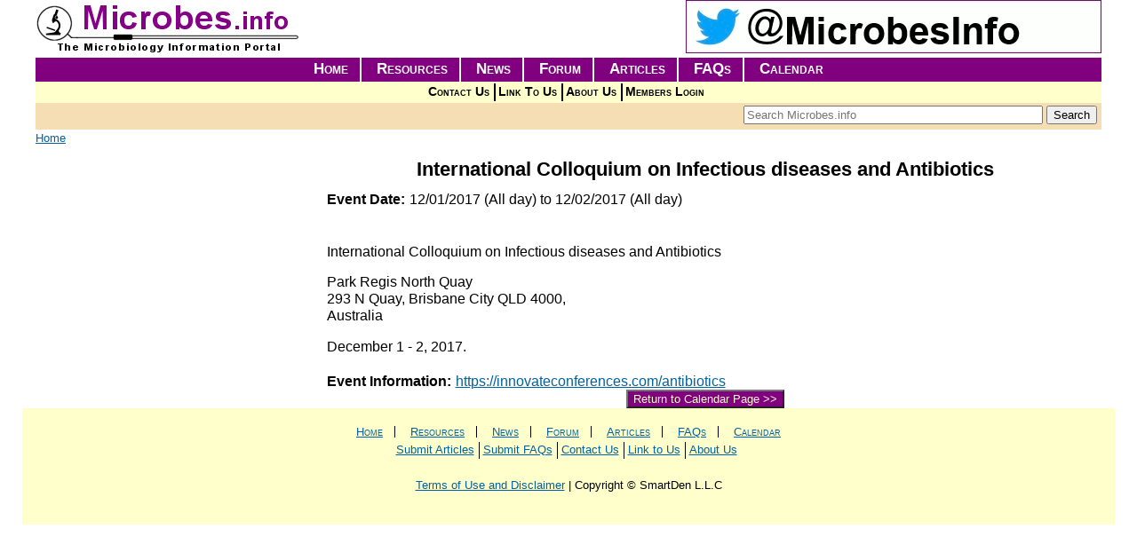

--- FILE ---
content_type: text/html; charset=utf-8
request_url: https://www.microbes.info/calendarevent/international-colloquium-infectious-diseases-and-antibiotics
body_size: 5935
content:
<!DOCTYPE html>
<html xmlns="http://www.w3.org/1999/xhtml" xml:lang="en" version="XHTML+RDFa 1.0" dir="ltr"
  xmlns:content="http://purl.org/rss/1.0/modules/content/"
  xmlns:dc="http://purl.org/dc/terms/"
  xmlns:foaf="http://xmlns.com/foaf/0.1/"
  xmlns:og="http://ogp.me/ns#"
  xmlns:rdfs="http://www.w3.org/2000/01/rdf-schema#"
  xmlns:sioc="http://rdfs.org/sioc/ns#"
  xmlns:sioct="http://rdfs.org/sioc/types#"
  xmlns:skos="http://www.w3.org/2004/02/skos/core#"
  xmlns:xsd="http://www.w3.org/2001/XMLSchema#">

<head profile="http://www.w3.org/1999/xhtml/vocab">
  <meta http-equiv="Content-Type" content="text/html; charset=utf-8" />
<meta name="viewport" content="width=device-width, initial-scale=1.0" />
<link rel="shortcut icon" href="https://www.microbes.info/sites/default/files/microbes_fav.png" type="image/png" />
<meta name="description" content="International Colloquium on Infectious diseases and Antibiotics Park Regis North Quay 293 N Quay, Brisbane City QLD 4000, Australia December 1 - 2, 2017." />
<meta name="abstract" content="Microbiology information resources and links on microorganisms, bacteria, microbes, viruses, bacteriology, microbiology and virology by microbes.info" />
<meta name="keywords" content="microbiology, microbes, bacteria, bacteriology, microbiologist, microbiologists, microorganism, microorganisms, virus, virology, microbial, culture, collection, collections, database, databases, ecology, genetics, engineering, history, images, methods, microscope, microscopy, morphology, nomenclature, physiology, taxonomy, food, agriculture, environmental, aeromicrobiology, aquatic, marine, fresh, water, salt, bioremediation, plant, soil, industrial, medical, animal, clinical, human, oral, prions, prion, public, health, bioterrorism, education, learning, academic, online, on, line, employment, careers, organizations, society, societies, companies, company, policy, policies, directories, directory, publications, journals, journal, publication, news, events, information, resources, sources, articles, article, faq, frequently, asked, questions, question, search, find, environment, nature, biosphere, biology, immunology, microbes.info, central, portal" />
<meta name="news_keywords" content="microbiology, microbes, bacteria, bacteriology, microbiologist, microbiologists, microorganism, microorganisms, virus, virology, microbial, culture, collection, collections, database, databases, ecology, genetics, engineering, history, images, methods, microscope, microscopy, morphology, nomenclature, physiology, taxonomy, food, agriculture, environmental, aeromicrobiology, aquatic, marine, fresh, water, salt, bioremediation, plant, soil, industrial, medical, animal, clinical, human, oral, prions, prion, public, health, bioterrorism, education, learning, academic, online, on, line, employment, careers, organizations, society, societies, companies, company, policy, policies, directories, directory, publications, journals, journal, publication, news, events, information, resources, sources, articles, article, faq, frequently, asked, questions, question, search, find, environment, nature, biosphere, biology, immunology, microbes.info, central, portal" />
<meta name="generator" content="Drupal 7 (http://drupal.org)" />
<link rel="canonical" href="https://www.microbes.info/calendarevent/international-colloquium-infectious-diseases-and-antibiotics" />
<link rel="shortlink" href="https://www.microbes.info/node/300242" />
  <title>International Colloquium on Infectious diseases and Antibiotics | Microbiology Microbes Bacteria Information and Links - Microbes.info</title>
  <link type="text/css" rel="stylesheet" href="https://www.microbes.info/sites/default/files/css/css_kShW4RPmRstZ3SpIC-ZvVGNFVAi0WEMuCnI0ZkYIaFw.css" media="all" />
<link type="text/css" rel="stylesheet" href="https://www.microbes.info/sites/default/files/css/css_3UHhOSdoKAIdI0VurhFK9m-WCOAIcPqMU_YXpRRacxU.css" media="all" />
<link type="text/css" rel="stylesheet" href="https://www.microbes.info/sites/default/files/css/css_ajEQh9LzSN1ejtyczBdk2P0tBGE7A4dIk7XyVK5yqKw.css" media="all" />
<link type="text/css" rel="stylesheet" href="https://www.microbes.info/sites/default/files/css/css_pM0hT9MMIWLQADhinQ6QfiQm4sANYox8k3xdGea-xlE.css" media="all" />
<link type="text/css" rel="stylesheet" href="https://www.microbes.info/sites/default/files/css/css_AbpHGcgLb-kRsJGnwFEktk7uzpZOCcBY74-YBdrKVGs.css" media="print" />
  <script type="text/javascript" src="https://www.microbes.info/sites/default/files/js/js_dYOGV15VEcvR5zyP3UKzyEH3a6wcYkaWkQCEZ8Wpd8c.js"></script>
<script type="text/javascript" src="https://netdna.bootstrapcdn.com/bootstrap/3.1.1/js/bootstrap.min.js"></script>
<script type="text/javascript" src="https://www.microbes.info/sites/default/files/js/js__7Mjvj_fIAGoauK0xklylKBUIHrCcijyT8yucEi2E0o.js"></script>
<script type="text/javascript" src="https://www.microbes.info/sites/default/files/js/js_KCVKODHLWJw85LNm99_HwItvCJFDdR5SRpT1FVN3mwE.js"></script>
<script type="text/javascript" src="https://www.microbes.info/sites/default/files/js/js_-vS0Rgmo4RsrtYYBtOv2Ol798e5WKXdeZYgqiLP1a8c.js"></script>
<script type="text/javascript">
<!--//--><![CDATA[//><!--
(function(i,s,o,g,r,a,m){i["GoogleAnalyticsObject"]=r;i[r]=i[r]||function(){(i[r].q=i[r].q||[]).push(arguments)},i[r].l=1*new Date();a=s.createElement(o),m=s.getElementsByTagName(o)[0];a.async=1;a.src=g;m.parentNode.insertBefore(a,m)})(window,document,"script","https://www.google-analytics.com/analytics.js","ga");ga("create", "UA-48505356-1", {"cookieDomain":"auto"});ga("send", "pageview");
//--><!]]>
</script>
<script type="text/javascript" src="https://www.microbes.info/sites/default/files/js/js_QGarHY7n9HYSMqUBabhFcvK_qniD6wy0uB9P5VlYyKM.js"></script>
<script type="text/javascript" src="https://www.microbes.info/sites/default/files/js/js_15NmZmivQ2I6Ur9fS3ZIeAVaHz68aiPwAiUfvR0_E80.js"></script>
<script type="text/javascript" src="https://www.microbes.info/sites/default/files/js/js_AUuuNJwZH0hNueaBxnds38CtijUJAO_gRPRbWUyp3ew.js"></script>
<script type="text/javascript">
<!--//--><![CDATA[//><!--
jQuery.extend(Drupal.settings, {"basePath":"\/","pathPrefix":"","ajaxPageState":{"theme":"microbes_radix","theme_token":"6qqZyIAHDRUsRstYEBkVDXIHos-s8l4uVIUYjSm4xJQ","jquery_version":"1.8","js":{"sites\/all\/modules\/jquery_update\/replace\/jquery\/1.8\/jquery.min.js":1,"misc\/jquery-extend-3.4.0.js":1,"misc\/jquery.once.js":1,"misc\/drupal.js":1,"https:\/\/netdna.bootstrapcdn.com\/bootstrap\/3.1.1\/js\/bootstrap.min.js":1,"sites\/all\/modules\/jquery_update\/replace\/ui\/external\/jquery.cookie.js":1,"sites\/all\/modules\/jquery_update\/replace\/jquery.form\/4\/jquery.form.min.js":1,"misc\/ajax.js":1,"sites\/all\/modules\/jquery_update\/js\/jquery_update.js":1,"sites\/all\/modules\/admin_menu\/admin_devel\/admin_devel.js":1,"sites\/all\/modules\/google_cse\/google_cse.js":1,"sites\/all\/modules\/simpleads\/simpleads.js":1,"sites\/all\/libraries\/colorbox\/jquery.colorbox-min.js":1,"sites\/all\/modules\/colorbox\/js\/colorbox.js":1,"sites\/all\/modules\/colorbox\/styles\/default\/colorbox_style.js":1,"sites\/all\/modules\/views\/js\/base.js":1,"misc\/progress.js":1,"sites\/all\/modules\/views\/js\/ajax_view.js":1,"sites\/all\/modules\/google_analytics\/googleanalytics.js":1,"0":1,"sites\/all\/modules\/fancy_login\/js\/fancy_login.js":1,"sites\/all\/themes\/radix\/assets\/js\/radix.script.js":1,"sites\/all\/themes\/microbes_radix\/assets\/javascripts\/script.js":1,"sites\/all\/themes\/radix\/assets\/js\/radix.progress.js":1},"css":{"modules\/system\/system.base.css":1,"modules\/system\/system.messages.css":1,"modules\/system\/system.theme.css":1,"sites\/all\/modules\/opengraph_filter\/theme\/opengraph-filter.css":1,"modules\/aggregator\/aggregator.css":1,"sites\/all\/modules\/calendar\/css\/calendar_multiday.css":1,"modules\/comment\/comment.css":1,"sites\/all\/modules\/date\/date_api\/date.css":1,"sites\/all\/modules\/date\/date_popup\/themes\/datepicker.1.7.css":1,"sites\/all\/modules\/date\/date_repeat_field\/date_repeat_field.css":1,"modules\/field\/theme\/field.css":1,"sites\/all\/modules\/google_cse\/google_cse.css":1,"sites\/all\/modules\/logintoboggan\/logintoboggan.css":1,"modules\/node\/node.css":1,"sites\/all\/modules\/radix_layouts\/radix_layouts.css":1,"modules\/search\/search.css":1,"sites\/all\/modules\/simpleads\/simpleads.css":1,"modules\/user\/user.css":1,"modules\/forum\/forum.css":1,"sites\/all\/modules\/views\/css\/views.css":1,"sites\/all\/modules\/ckeditor\/css\/ckeditor.css":1,"sites\/all\/modules\/colorbox\/styles\/default\/colorbox_style.css":1,"sites\/all\/modules\/ctools\/css\/ctools.css":1,"sites\/all\/modules\/panels\/css\/panels.css":1,"sites\/all\/modules\/fancy_login\/css\/fancy_login.css":1,"sites\/all\/themes\/microbes_radix\/assets\/stylesheets\/screen.css":1,"sites\/all\/themes\/microbes_radix\/assets\/stylesheets\/print.css":1}},"colorbox":{"opacity":"0.85","current":"{current} of {total}","previous":"\u00ab Prev","next":"Next \u00bb","close":"Close","maxWidth":"98%","maxHeight":"98%","fixed":true,"mobiledetect":true,"mobiledevicewidth":"480px"},"googleCSE":{"cx":"014270271780244405963:ed-stwaihf0","language":"","resultsWidth":600,"domain":"www.google.com","showWaterMark":true},"simpleads":{"url":{"ckeditor":"\/simpleads\/dashboard\/ckeditor"},"modulepath":"sites\/all\/modules\/simpleads"},"urlIsAjaxTrusted":{"\/calendarevent\/international-colloquium-infectious-diseases-and-antibiotics":true,"\/views\/ajax":true,"\/system\/ajax":true,"\/calendarevent\/international-colloquium-infectious-diseases-and-antibiotics?destination=node\/300242":true},"views":{"ajax_path":"\/views\/ajax","ajaxViews":{"views_dom_id:08f935a782e9eb3dea25838ba5149f82":{"view_name":"events_calendar","view_display_id":"events_upcoming_full_pane","view_args":"","view_path":"node\/300242","view_base_path":"microbe-calendar\/month","view_dom_id":"08f935a782e9eb3dea25838ba5149f82","pager_element":0}}},"googleanalytics":{"trackOutbound":1,"trackMailto":1,"trackDownload":1,"trackDownloadExtensions":"7z|aac|arc|arj|asf|asx|avi|bin|csv|doc(x|m)?|dot(x|m)?|exe|flv|gif|gz|gzip|hqx|jar|jpe?g|js|mp(2|3|4|e?g)|mov(ie)?|msi|msp|pdf|phps|png|ppt(x|m)?|pot(x|m)?|pps(x|m)?|ppam|sld(x|m)?|thmx|qtm?|ra(m|r)?|sea|sit|tar|tgz|torrent|txt|wav|wma|wmv|wpd|xls(x|m|b)?|xlt(x|m)|xlam|xml|z|zip","trackColorbox":1},"ajax":{"edit-submit-1769768455":{"wrapper":"fancy_login_user_login_block_wrapper","callback":"fancy_login_user_login_block_ajax_callback","event":"mousedown","keypress":true,"prevent":"click","url":"\/system\/ajax","submit":{"_triggering_element_name":"op","_triggering_element_value":"Log in"}}},"fancyLogin":{"screenFadeColor":"white","screenFadeZIndex":"10","loginBoxBackgroundColor":"white","loginBoxTextColor":"black","loginBoxBorderColor":"black","loginBoxBorderWidth":"3px","loginBoxBorderStyle":"solid","loginPath":"user\/login","dimFadeSpeed":500,"boxFadeSpeed":1000,"hideObjects":0,"disableRegistration":1}});
//--><!]]>
</script>
  <!--[if lt IE 9]>
   <script>
      document.createElement('header');
      document.createElement('nav');
      document.createElement('section');
      document.createElement('article');
      document.createElement('aside');
      document.createElement('footer');
   </script>
  <![endif]-->
</head>
<body class="html not-front not-logged-in no-sidebars page-node page-node- page-node-300242 node-type-calendar-event calendar-event panel-layout-radix_microbes_flipped panel-region-brand panel-region-contentmainr panel-region-footernavigation panel-region-headerrt panel-region-navigation panel-region-sidebarlf" >
  <div id="skip-link">
    <a href="#main" class="element-invisible element-focusable">Skip to main content</a>
  </div>
    <div id="fancy_login_dim_screen"></div><div id="fancy_login_login_box"><div id="fancy_login_form_contents"><a href="#" id="fancy_login_close_button">X</a><div id="fancy_login_user_login_block_wrapper"><form action="/calendarevent/international-colloquium-infectious-diseases-and-antibiotics?destination=node/300242" method="post" id="user-login-form" accept-charset="UTF-8" role="form"><div><div class="form-item form-type-textfield form-item-name form-group">
  <label for="edit-name--2">Username or e-mail <span class="form-required" title="This field is required.">*</span></label>
 <input class="form-control form-text required" type="text" id="edit-name--2" name="name" value="" size="15" maxlength="60" />
</div>
<div class="form-item form-type-password form-item-pass form-group">
  <label for="edit-pass--2">Password <span class="form-required" title="This field is required.">*</span></label>
 <input class="form-control form-text required" type="password" id="edit-pass--2" name="pass" size="15" maxlength="128" />
</div>
<div class="item-list"><ul><li class="first"><a href="/user/register" title="Create a new user account.">Create new account</a></li>
<li class="last"><a href="/user/password" title="Request new password via e-mail.">Request new password</a></li>
</ul></div><input type="hidden" name="form_build_id" value="form-r8eaUCWaKOdMWbyR85nN-qVjePu95saTpSZ3mK6Xn-c" />
<input type="hidden" name="form_id" value="fancy_login_user_login_block" />
<div class="form-actions form-wrapper" id="edit-actions--3"><input type="submit" id="edit-submit-1769768455" name="op" value="Log in" class="form-submit btn btn-default" /></div></div></form></div></div></div>
<div class="panel-display microbes-resources clearfix radix-microbes-flipped" >

  <div class="container-fluid">
    <div class="row">
      <div class="col-md-4 radix-layouts-brand panel-panel">
        <div class="panel-panel-inner">
          <div class="panel-pane pane-pane-header"  >
  
      
  
  <div class="pane-content">
    <div id="header">
  <div class="section clearfix">
    <div id="logo-title">

              <a href="/" title="Home" rel="home" id="logo"><img src="https://www.microbes.info/sites/default/files/microbes.gif" alt="Home" /></a>
      
      <div id="name-and-slogan">
        
              </div> <!-- /name-and-slogan -->
    </div> <!-- /logo-title -->

  </div> <!-- /section -->
</div> <!-- /header -->
  </div>

  
  </div>
        </div>
      </div>
      <div class="col-md-8 radix-layouts-headerrt panel-panel">
        <div class="panel-panel-inner">
          <div class="panel-pane pane-block pane-simpleads-ad-groups-174"  >
  
      
  
  <div class="pane-content">
    <div class="header">
  <div class="ad-link"></div>
</div>
<div class="adslist">
  <script type="text/javascript">
    _simpelads_load('.simpleads-174', 174, 1);
  </script>
    <div class="simpleads-174"></div>

    
</div>
  </div>

  
  </div>
        </div>
      </div>
    </div>

    <div class="row">
      <div class="col-md-12 radix-layouts-navigation panel-panel">
        <div class="panel-pane pane-block pane-system-main-menu"  >
  
      
  
  <div class="pane-content">
    <ul class="menu nav"><li class="first leaf menu-link-home"><a href="/">Home</a></li>
<li class="leaf menu-link-resources"><a href="/resources" title="">Resources</a></li>
<li class="leaf menu-link-news"><a href="/news" title="">News</a></li>
<li class="leaf menu-link-forum"><a href="/forum" title="">Forum</a></li>
<li class="leaf menu-link-articles"><a href="/resources/16/articles" title="">Articles</a></li>
<li class="leaf menu-link-faqs"><a href="/resources/17/faqs" title="">FAQs</a></li>
<li class="last leaf menu-link-calendar"><a href="/event-calendar" title="">Calendar</a></li>
</ul>  </div>

  
  </div>
<div class="panel-pane pane-block pane-menu-menu-main-submenu"  >
  
      
  
  <div class="pane-content">
    <ul class="menu nav"><li class="first leaf menu-link-contact-us"><a href="/general/contact" title="Form to use for contacting Microbes.info">Contact Us</a></li>
<li class="leaf menu-link-link-to-us"><a href="/general/linktous" title="Add a link to Microbes.info to your website">Link To Us</a></li>
<li class="leaf menu-link-about-us"><a href="/general/about" title="">About Us</a></li>
<li class="last leaf menu-link-members-login"><a href="/user/login" title="">Members Login</a></li>
</ul>  </div>

  
  </div>
<div class="panel-pane pane-block pane-search-form"  >
  
      
  
  <div class="pane-content">
    <form action="/calendarevent/international-colloquium-infectious-diseases-and-antibiotics" method="post" id="search-block-form" accept-charset="UTF-8" role="form"><div><div class="container-inline form-inline">
      <h2 class="element-invisible">Search form</h2>
    <div class="form-item form-type-textfield form-item-search-block-form form-group">
  <label class="element-invisible" for="edit-search-block-form--2">Search </label>
 <input title="Enter the terms you wish to search for." placeholder="Search Microbes.info" class="form-control form-text" type="text" id="edit-search-block-form--2" name="search_block_form" value="" size="40" maxlength="128" />
</div>
<div class="form-actions form-wrapper" id="edit-actions"><input type="submit" id="edit-submit" name="op" value="Search" class="form-submit btn btn-default btn-primary" /></div><input type="hidden" name="form_build_id" value="form-cdrb5IyFdpVKaXMO5CH_bCbyt76XrGiKHcrfgU3ZYGo" />
<input type="hidden" name="form_id" value="search_block_form" />
</div>
</div></form>  </div>

  
  </div>
<div class="panel-pane pane-page-breadcrumb"  >
  
      
  
  <div class="pane-content">
    <h2 class="element-invisible">You are here</h2><div class="breadcrumb"><a href="/">Home</a></div>  </div>

  
  </div>
      </div>
    </div>

    <!-- single main content -->
    <div class="row">

      <div class="col-md-3 radix-layouts-content panel-panel">
        <div class="panel-panel-inner sidebar-left">
                  </div>
      </div>      
      <div class="col-md-9 radix-layouts-content panel-panel">
        <div class="panel-panel-inner content-main-r">
          <div class="panel-pane pane-views-panes pane-calendar-event-view-calendar-event-pane"  >
  
      
  
  <div class="pane-content">
    <div class="view view-calendar-event-view view-id-calendar_event_view view-display-id-calendar_event_pane view-dom-id-30717f0e7a6f4d5a2199e0ce800dd726">
        
  
  
      <div class="view-content">
        <div class="views-row views-row-1 views-row-odd views-row-first views-row-last">
      
  <div class="views-field views-field-title">        <span class="field-content">International Colloquium on Infectious diseases and Antibiotics</span>  </div>  
  <div class="views-field views-field-field-event-date">    <span class="views-label views-label-field-event-date">Event Date: </span>    <div class="field-content"><span class="date-display-range"><span class="date-display-start" property="dc:date" datatype="xsd:dateTime" content="2017-12-01T00:00:00-08:00">12/01/2017 (All day)</span> to <span class="date-display-end" property="dc:date" datatype="xsd:dateTime" content="2017-12-02T00:00:00-08:00">12/02/2017 (All day)</span></span></div>  </div>  
  <div class="views-field views-field-body">        <div class="field-content"><p> </p>
<p>International Colloquium on Infectious diseases and Antibiotics</p>
<p>	Park Regis North Quay<br />
	293 N Quay, Brisbane City QLD 4000,<br />
	Australia</p>
<p>	December 1 - 2, 2017.</p>
</div>  </div>  
  <div class="views-field views-field-field-resource-url">    <span class="views-label views-label-field-resource-url">Event Information: </span>    <div class="field-content"><a href="https://innovateconferences.com/antibiotics" target="_blank">https://innovateconferences.com/antibiotics</a></div>  </div>  
  <div class="views-field views-field-edit-node">        <span class="field-content"></span>  </div>  </div>
    </div>
  
  
  
  
      <div class="view-footer">
      <p><button onclick="location.href='/event-calendar'" class="cal-return btn btn-primary btn-xs">Return to Calendar Page &gt;&gt;</button></p>
    </div>
  
  
</div>  </div>

  
  </div>
        </div>
      </div>

    </div>
    
    <!-- /single main content -->

    <div class="row">
      <div class="col-md-12 radix-layouts-footernavigation panel-panel">
        <div class="panel-pane pane-block pane-system-main-menu"  >
  
      
  
  <div class="pane-content">
    <ul class="menu nav"><li class="first leaf menu-link-home"><a href="/">Home</a></li>
<li class="leaf menu-link-resources"><a href="/resources" title="">Resources</a></li>
<li class="leaf menu-link-news"><a href="/news" title="">News</a></li>
<li class="leaf menu-link-forum"><a href="/forum" title="">Forum</a></li>
<li class="leaf menu-link-articles"><a href="/resources/16/articles" title="">Articles</a></li>
<li class="leaf menu-link-faqs"><a href="/resources/17/faqs" title="">FAQs</a></li>
<li class="last leaf menu-link-calendar"><a href="/event-calendar" title="">Calendar</a></li>
</ul>  </div>

  
  </div>
<div class="panel-pane pane-block pane-menu-menu-menu-subfooter"  >
  
      
  
  <div class="pane-content">
    <ul class="menu nav"><li class="first leaf menu-link-submit-articles"><a href="/general/article_guidelines" title="">Submit Articles</a></li>
<li class="leaf menu-link-submit-faqs"><a href="/general/faq_guidelines" title="">Submit FAQs</a></li>
<li class="leaf menu-link-contact-us"><a href="/general/contact" title="">Contact Us</a></li>
<li class="leaf menu-link-link-to-us"><a href="/general/linktous" title="">Link to Us</a></li>
<li class="last leaf menu-link-about-us"><a href="/general/about" title="">About Us</a></li>
</ul>  </div>

  
  </div>
<div class="panel-pane pane-block pane-block-2"  >
  
      
  
  <div class="pane-content">
    <div class="footer-copy">
<p class="rtecenter"><a href="/general/disclaimer">Terms of Use and Disclaimer</a> | Copyright © SmartDen L.L.C</p>
</div>
<p> </p>
  </div>

  
  </div>
      </div>
    </div>    

    <div class="row subfooter">
      <div class="col-md-4 radix-layouts-footercolumn1 panel-panel">
        <div class="panel-panel-inner">
                  </div>
      </div>
      <div class="col-md-4 radix-layouts-footercolumn2 panel-panel">
        <div class="panel-panel-inner">
                  </div>
      </div>
      <div class="col-md-4 radix-layouts-footercolumn3 panel-panel">
        <div class="panel-panel-inner">
                  </div>
      </div>
    </div>
  </div>
  
</div><!-- /.microbes-main -->
  </body>
</html>

--- FILE ---
content_type: text/html; charset=UTF-8
request_url: https://www.microbes.info/?q=simpleads/load/174/1
body_size: -11
content:

<div id="ad_groups_174">
  <div class="simplead-container image-ad first">
      <a href="https://www.microbes.info/simpleads/redirect/380152" target="_blank"><img typeof="foaf:Image" src="https://www.microbes.info/sites/default/files/field/image/advpb-microbestwitter468-an_0.gif" alt="Microbes Info Twitter" /></a>  </div></div>